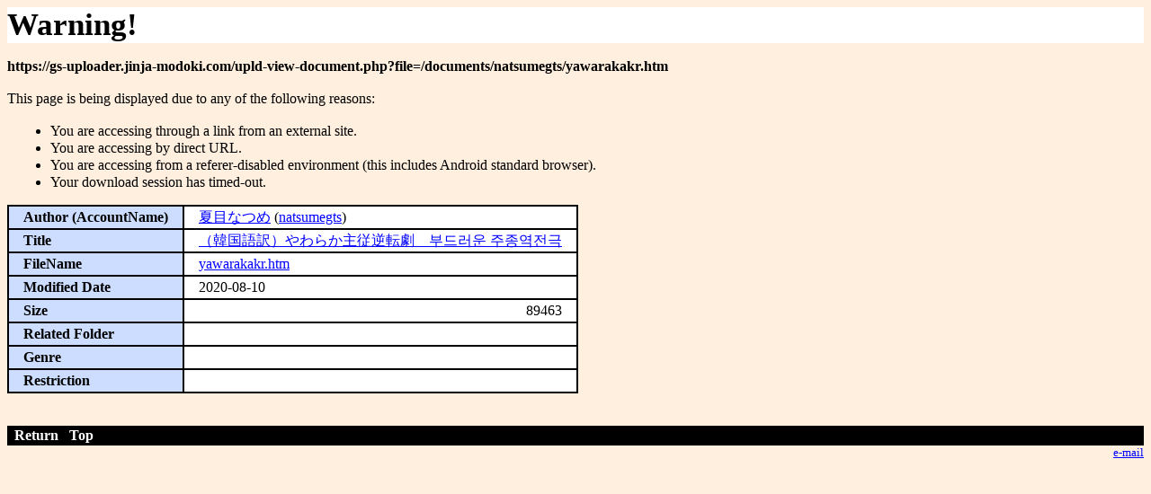

--- FILE ---
content_type: text/html; charset=UTF-8
request_url: https://gs-uploader.jinja-modoki.com/upld-view-document.php?file=/documents/natsumegts/yawarakakr.htm
body_size: 1856
content:
<!doctype html public "-//w3c//dtd html 4.0 transitional//en">
<html lang="en">
<head>  <meta http-equiv="Content-Type" content="text/html; charset=UTF-8" />
  <title>Warning!</title>
  <link rel="stylesheet" type="text/css" href="/upld.css" />
</head>
<body bgcolor=#FFEFDF text=#000000 link=#0000FF vlink=#800080 alink=#FF0000 >

<h1>Warning!</h1>

<!-- Result -->
<p><p><b>https://gs-uploader.jinja-modoki.com/upld-view-document.php?file=/documents/natsumegts/yawarakakr.htm</b></p> <p>This page is being displayed due to any of the following reasons:
 <ul>
  <li>You are accessing through a link from an external site.</li>
  <li>You are accessing by direct URL.</li>
  <li>You are accessing from a referer-disabled environment (this includes Android standard browser).</li>
  <li>Your download session has timed-out.</li>
 </ul>
 </p></p>
<!-- List -->
 <table cellpadding="0" cellspacing="0" class="info" border border="1">
   <tr><th >Author 
    (AccountName)</th>
<td> <a href="/upld-index.php?uname=natsumegts">夏目なつめ</a>
(<a href="/upld-index.php?uname=natsumegts">natsumegts</a>) </td></tr>
<tr><th>Title</th>
<td><a href="/documents/natsumegts/yawarakakr.htm?dl=8idrU2iZH9Y&t=1768546632&c=0&r=0">（韓国語訳）やわらか主従逆転劇　부드러운 주종역전극</a> </td></tr>
<tr><th>FileName</th>
<td><a href="/documents/natsumegts/yawarakakr.htm?dl=8idrU2iZH9Y&t=1768546632&c=0&r=0">yawarakakr.htm</a></td></tr>
<tr><th>Modified Date</th>
<td>2020-08-10</td></tr>
  <tr><th>Size</th>
  <td align="right"> 89463 </td></tr> <tr><th > Related Folder </th>
  <td> &nbsp; </td></tr>
<tr><th>Genre</th>
  <td>  &nbsp; </td>
</tr>
<tr><th>Restriction</th>
 <td>  &nbsp; </td>
</tr></table><br />
<br />
<div class="loginmenu">
&nbsp; <a href="javascript:history.back()">Return</a>
&nbsp; <a href="/upld-index.php">Top</a></div>
<div class="footer"><a href="upld-index.php?mode=mail">e-mail</a></div>
</body>
</html>
